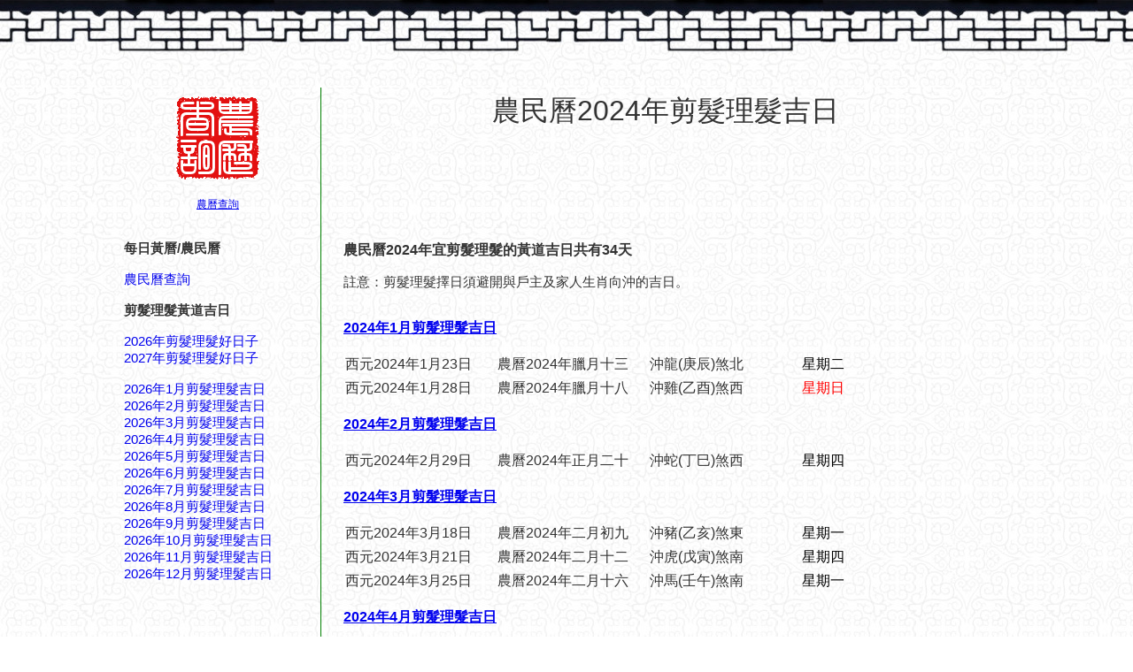

--- FILE ---
content_type: text/html; charset=UTF-8
request_url: http://www.nongli.info/huangli/lifa/year.php?year=2024
body_size: 2312
content:
<!DOCTYPE html PUBLIC "-//W3C//DTD XHTML 1.0 Strict//EN" "http://www.w3.org/TR/xhtml1/DTD/xhtml1-strict.dtd"> 
<html> 
<head> 
<title>2024年農民曆剪髮理髮黃道吉日,剪髮理髮擇日好日子查詢 - 農民曆查詢</title>
<meta http-equiv="content-type" content="text/html;charset=UTF-8">
<meta http-equiv="content-language" content="zh-tw">
<link rel="stylesheet" href="year.css">
<!-- Global site tag (gtag.js) - Google Analytics -->
<script async src="https://www.googletagmanager.com/gtag/js?id=UA-59934759-1"></script>
<script>
  window.dataLayer = window.dataLayer || [];
  function gtag(){dataLayer.push(arguments);}
  gtag('js', new Date());

  gtag('config', 'UA-59934759-1');
</script>  
</head> 
<body> 
<div id="top"></div>
<div id="ctnr">
	  <div id="leftbar">
		  <div  align="center"><a href="/"><img src="http://www.nongli.info/logo.gif"></a><br><br><a href="/">農曆查詢</a></div>	
<br><br>
	   <h4>每日黃曆/農民曆</h4><br>
		 <ol>
		 	<li><a href="/huangli/" id="jr">農民曆查詢</a></li>
		 </ol>
		  
		 <br><h4>剪髮理髮黃道吉日</h4><br>
		
		 	<li><a href="/huangli/lifa/year.php?year=2026" id="jr">2026年剪髮理髮好日子</a></li>
		 	<li><a href="/huangli/lifa/year.php?year=2027" id="jr">2027年剪髮理髮好日子</a></li>

		 	<br>
		 	<li><a href="/huangli/lifa/month.php?year=2026&month=1" id="jr">2026年1月剪髮理髮吉日</a></li>		 				 	
		 	<li><a href="/huangli/lifa/month.php?year=2026&month=2" id="jr">2026年2月剪髮理髮吉日</a></li>
		 	<li><a href="/huangli/lifa/month.php?year=2026&month=3" id="jr">2026年3月剪髮理髮吉日</a></li>
		 	<li><a href="/huangli/lifa/month.php?year=2026&month=4" id="jr">2026年4月剪髮理髮吉日</a></li>
		 	<li><a href="/huangli/lifa/month.php?year=2026&month=5" id="jr">2026年5月剪髮理髮吉日</a></li>
		 	<li><a href="/huangli/lifa/month.php?year=2026&month=6" id="jr">2026年6月剪髮理髮吉日</a></li>
		 	<li><a href="/huangli/lifa/month.php?year=2026&month=7" id="jr">2026年7月剪髮理髮吉日</a></li>
		 	<li><a href="/huangli/lifa/month.php?year=2026&month=8" id="jr">2026年8月剪髮理髮吉日</a></li>
		 	<li><a href="/huangli/lifa/month.php?year=2026&month=9" id="jr">2026年9月剪髮理髮吉日</a></li>
		 	<li><a href="/huangli/lifa/month.php?year=2026&month=10" id="jr">2026年10月剪髮理髮吉日</a></li>
		 	<li><a href="/huangli/lifa/month.php?year=2026&month=11" id="jr">2026年11月剪髮理髮吉日</a></li>
		 	<li><a href="/huangli/lifa/month.php?year=2026&month=12" id="jr">2026年12月剪髮理髮吉日</a></li>
							
		  
		 
	   
    </div>
				
    <div id="rightbar">
<p align="center"><font size="6">農民曆2024年剪髮理髮吉日</font></p>
    	 
 
  <center>
  	<br>
<script async src="//pagead2.googlesyndication.com/pagead/js/adsbygoogle.js"></script>
<!-- nongli_728 -->
<ins class="adsbygoogle"
     style="display:inline-block;width:728px;height:90px"
     data-ad-client="ca-pub-4978564033989151"
     data-ad-slot="1179639060"></ins>
<script>
(adsbygoogle = window.adsbygoogle || []).push({});
</script>
</center><br>
<h1>農民曆2024年宜剪髮理髮的黃道吉日共有34天</h1>
      <br><div style="margin-left:20px">註意：剪髮理髮擇日須避開與戶主及家人生肖向沖的吉日。</div><br><br><h1><a href="/huangli/lifa/month.php?year=2024&month=1" id="k">2024年1月剪髮理髮吉日</a></h1><br><table>
<tr><td>西元2024年1月23日</td><td>農曆2024年臘月十三</td><td>沖龍(庚辰)煞北</td><td style="color:#000000">星期二</td></tr>
<tr><td>西元2024年1月28日</td><td>農曆2024年臘月十八</td><td>沖雞(乙酉)煞西</td><td style="color:#FF0000">星期日</td></tr>
</table><br><h1><a href="/huangli/lifa/month.php?year=2024&month=2" id="k">2024年2月剪髮理髮吉日</a></h1><br><table>
<tr><td>西元2024年2月29日</td><td>農曆2024年正月二十</td><td>沖蛇(丁巳)煞西</td><td style="color:#000000">星期四</td></tr>
</table><br><h1><a href="/huangli/lifa/month.php?year=2024&month=3" id="k">2024年3月剪髮理髮吉日</a></h1><br><table>
<tr><td>西元2024年3月18日</td><td>農曆2024年二月初九</td><td>沖豬(乙亥)煞東</td><td style="color:#000000">星期一</td></tr>
<tr><td>西元2024年3月21日</td><td>農曆2024年二月十二</td><td>沖虎(戊寅)煞南</td><td style="color:#000000">星期四</td></tr>
<tr><td>西元2024年3月25日</td><td>農曆2024年二月十六</td><td>沖馬(壬午)煞南</td><td style="color:#000000">星期一</td></tr>
</table><br><h1><a href="/huangli/lifa/month.php?year=2024&month=4" id="k">2024年4月剪髮理髮吉日</a></h1><br><table>
<tr><td>西元2024年4月12日</td><td>農曆2024年三月初四</td><td>沖鼠(庚子)煞北</td><td style="color:#000000">星期五</td></tr>
<tr><td>西元2024年4月24日</td><td>農曆2024年三月十六</td><td>沖鼠(壬子)煞北</td><td style="color:#000000">星期三</td></tr>
</table><br><h1><a href="/huangli/lifa/month.php?year=2024&month=5" id="k">2024年5月剪髮理髮吉日</a></h1><br><table>
</table><br><h1><a href="/huangli/lifa/month.php?year=2024&month=6" id="k">2024年6月剪髮理髮吉日</a></h1><br><table>
<tr><td>西元2024年6月1日</td><td>農曆2024年四月廿五</td><td>沖虎(庚寅)煞南</td><td style="color:#008000">星期六</td></tr>
<tr><td>西元2024年6月14日</td><td>農曆2024年五月初九</td><td>沖兔(癸卯)煞東</td><td style="color:#000000">星期五</td></tr>
<tr><td>西元2024年6月26日</td><td>農曆2024年五月廿一</td><td>沖兔(乙卯)煞東</td><td style="color:#000000">星期三</td></tr>
</table><br><center>
	<script async src="//pagead2.googlesyndication.com/pagead/js/adsbygoogle.js"></script>
<!-- nongli_336 -->
<ins class="adsbygoogle"
     style="display:inline-block;width:336px;height:280px"
     data-ad-client="ca-pub-4978564033989151"
     data-ad-slot="3942975063"></ins>
<script>
(adsbygoogle = window.adsbygoogle || []).push({});
</script>
</center><br><h1><a href="/huangli/lifa/month.php?year=2024&month=7" id="k">2024年7月剪髮理髮吉日</a></h1><br><table>
<tr><td>西元2024年7月13日</td><td>農曆2024年六月初八</td><td>沖猴(壬申)煞北</td><td style="color:#008000">星期六</td></tr>
<tr><td>西元2024年7月16日</td><td>農曆2024年六月十一</td><td>沖豬(乙亥)煞東</td><td style="color:#000000">星期二</td></tr>
<tr><td>西元2024年7月20日</td><td>農曆2024年六月十五</td><td>沖兔(己卯)煞東</td><td style="color:#008000">星期六</td></tr>
<tr><td>西元2024年7月23日</td><td>農曆2024年六月十八</td><td>沖馬(壬午)煞南</td><td style="color:#000000">星期二</td></tr>
</table><br><h1><a href="/huangli/lifa/month.php?year=2024&month=8" id="k">2024年8月剪髮理髮吉日</a></h1><br><table>
<tr><td>西元2024年8月3日</td><td>農曆2024年六月廿九</td><td>沖蛇(癸巳)煞西</td><td style="color:#008000">星期六</td></tr>
<tr><td>西元2024年8月13日</td><td>農曆2024年七月初十</td><td>沖兔(癸卯)煞東</td><td style="color:#000000">星期二</td></tr>
</table><br><h1><a href="/huangli/lifa/month.php?year=2024&month=9" id="k">2024年9月剪髮理髮吉日</a></h1><br><table>
<tr><td>西元2024年9月3日</td><td>農曆2024年八月初一</td><td>沖鼠(甲子)煞北</td><td style="color:#000000">星期二</td></tr>
<tr><td>西元2024年9月15日</td><td>農曆2024年八月十三</td><td>沖鼠(丙子)煞北</td><td style="color:#FF0000">星期日</td></tr>
<tr><td>西元2024年9月25日</td><td>農曆2024年八月廿三</td><td>沖狗(丙戍)煞南</td><td style="color:#000000">星期三</td></tr>
<tr><td>西元2024年9月27日</td><td>農曆2024年八月廿五</td><td>沖鼠(戊子)煞北</td><td style="color:#000000">星期五</td></tr>
</table><br><h1><a href="/huangli/lifa/month.php?year=2024&month=10" id="k">2024年10月剪髮理髮吉日</a></h1><br><table>
<tr><td>西元2024年10月12日</td><td>農曆2024年九月初十</td><td>沖兔(癸卯)煞東</td><td style="color:#008000">星期六</td></tr>
<tr><td>西元2024年10月15日</td><td>農曆2024年九月十三</td><td>沖馬(丙午)煞南</td><td style="color:#000000">星期二</td></tr>
<tr><td>西元2024年10月26日</td><td>農曆2024年九月廿四</td><td>沖蛇(丁巳)煞西</td><td style="color:#008000">星期六</td></tr>
<tr><td>西元2024年10月27日</td><td>農曆2024年九月廿五</td><td>沖馬(戊午)煞南</td><td style="color:#FF0000">星期日</td></tr>
</table><br><h1><a href="/huangli/lifa/month.php?year=2024&month=11" id="k">2024年11月剪髮理髮吉日</a></h1><br><table>
<tr><td>西元2024年11月3日</td><td>農曆2024年十月初三</td><td>沖牛(乙丑)煞西</td><td style="color:#FF0000">星期日</td></tr>
<tr><td>西元2024年11月8日</td><td>農曆2024年十月初八</td><td>沖馬(庚午)煞南</td><td style="color:#000000">星期五</td></tr>
<tr><td>西元2024年11月15日</td><td>農曆2024年十月十五</td><td>沖牛(丁醜)煞西</td><td style="color:#000000">星期五</td></tr>
<tr><td>西元2024年11月21日</td><td>農曆2024年十月廿一</td><td>沖羊(癸未)煞東</td><td style="color:#000000">星期四</td></tr>
<tr><td>西元2024年11月24日</td><td>農曆2024年十月廿四</td><td>沖狗(丙戍)煞南</td><td style="color:#FF0000">星期日</td></tr>
</table><br><h1><a href="/huangli/lifa/month.php?year=2024&month=12" id="k">2024年12月剪髮理髮吉日</a></h1><br><table>
<tr><td>西元2024年12月3日</td><td>農曆2024年十一月初三</td><td>沖羊(乙未)煞東</td><td style="color:#000000">星期二</td></tr>
<tr><td>西元2024年12月11日</td><td>農曆2024年十一月十一</td><td>沖兔(癸卯)煞東</td><td style="color:#000000">星期三</td></tr>
<tr><td>西元2024年12月16日</td><td>農曆2024年十一月十六</td><td>沖猴(戊申)煞北</td><td style="color:#000000">星期一</td></tr>
<tr><td>西元2024年12月23日</td><td>農曆2024年十一月廿三</td><td>沖兔(乙卯)煞東</td><td style="color:#000000">星期一</td></tr>
</table> 
    	

    </div>		
</div>

<div id="footer">
				CopyRight © 2009-2024 農曆查詢網	| 繁體中文 | <a href="http://cn.nongli.info/" id="jr">简体中文</a> | <a href="http://en.nongli.info/" id="jr">Chinese Calendar</a>
</div>
</body> 
</html>

--- FILE ---
content_type: text/html; charset=utf-8
request_url: https://www.google.com/recaptcha/api2/aframe
body_size: 263
content:
<!DOCTYPE HTML><html><head><meta http-equiv="content-type" content="text/html; charset=UTF-8"></head><body><script nonce="tM1PGvohcsdto6lKHh0NYg">/** Anti-fraud and anti-abuse applications only. See google.com/recaptcha */ try{var clients={'sodar':'https://pagead2.googlesyndication.com/pagead/sodar?'};window.addEventListener("message",function(a){try{if(a.source===window.parent){var b=JSON.parse(a.data);var c=clients[b['id']];if(c){var d=document.createElement('img');d.src=c+b['params']+'&rc='+(localStorage.getItem("rc::a")?sessionStorage.getItem("rc::b"):"");window.document.body.appendChild(d);sessionStorage.setItem("rc::e",parseInt(sessionStorage.getItem("rc::e")||0)+1);localStorage.setItem("rc::h",'1768818640775');}}}catch(b){}});window.parent.postMessage("_grecaptcha_ready", "*");}catch(b){}</script></body></html>

--- FILE ---
content_type: text/css
request_url: http://www.nongli.info/huangli/lifa/year.css
body_size: 599
content:
*{margin:0; padding:0;}
html {margin:0; padding:0; width:100%; background:#ffffff;}
body {font-family:Arial,SimSun,Lucida Sans, Lucida Sans Unicode ; font-size:11pt; color:#333333; background:url(http://www.nongli.info/bg1.jpg)}
img {border:0; padding:0; margin:0;}
li {list-style-type:none; text-align:left;}
A:link {text-decoration: underline; font-size:9pt;color:000059} 
A:visited {text-decoration: underline; font-size:9pt;color:000059} 
A:active {text-decoration: none; font-size:9pt} 
A:hover {text-decoration:underline;color:red} 
h1 {font-size:12pt;margin-left:20px}

table {font-size: 12pt;border: none; width:90%;margin-left:20px}
tr,td {font-size:12pt;font-family:Arial, Helvetica, sans-serif;border: none;height:25px}
td {width:14%; text-align:left}

#top {width:100%;height:99px;background:url(http://www.nongli.info/bg7.jpg) left top repeat-x}
#ctnr {clear:both; width:1020px; margin:0 auto;}
#leftbar {float:left; width:212px;padding:10px;}
#jr {font-size:11pt;text-decoration: none;}
#rightbar {float:left;width:768px; padding:5px;display:inline;height:100%;border-left: 1px solid #008000;}
#qna {width:95%;margin-top:20px; margin-left:10px}

#footer{clear:both; height:80px;padding:40px 0 0 0;text-align:center;}
#footer li{display:inline; padding:0 10px 0 0; line-height:12px;}
#footer li a{color:#888;}

#k {font-size:12pt}
